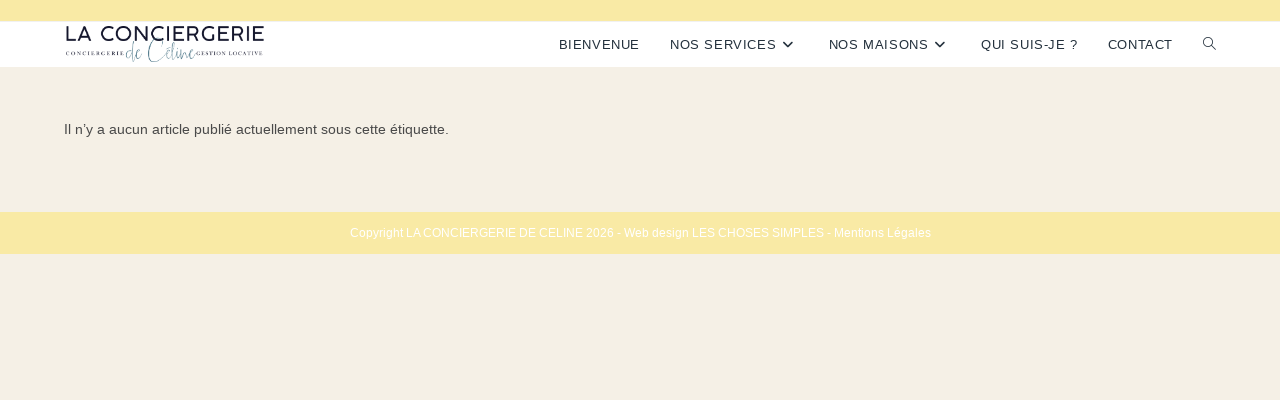

--- FILE ---
content_type: text/css
request_url: https://laconciergeriedeceline.com/wp-content/uploads/elementor/css/post-641.css?ver=1769824478
body_size: 849
content:
.elementor-641 .elementor-element.elementor-element-3c239ab2 > .elementor-container > .elementor-column > .elementor-widget-wrap{align-content:flex-start;align-items:flex-start;}.elementor-641 .elementor-element.elementor-element-3c239ab2:not(.elementor-motion-effects-element-type-background), .elementor-641 .elementor-element.elementor-element-3c239ab2 > .elementor-motion-effects-container > .elementor-motion-effects-layer{background-color:#016e84;}.elementor-641 .elementor-element.elementor-element-3c239ab2{box-shadow:0px 21px 48px 0px rgba(99,115,129,0.05);transition:background 0.3s, border 0.3s, border-radius 0.3s, box-shadow 0.3s;margin-top:0px;margin-bottom:0px;padding:20px 0px 20px 0px;}.elementor-641 .elementor-element.elementor-element-3c239ab2 > .elementor-background-overlay{transition:background 0.3s, border-radius 0.3s, opacity 0.3s;}.elementor-641 .elementor-element.elementor-element-59436a2d > .elementor-widget-wrap > .elementor-widget:not(.elementor-widget__width-auto):not(.elementor-widget__width-initial):not(:last-child):not(.elementor-absolute){margin-block-end:3px;}.elementor-widget-image .widget-image-caption{color:var( --e-global-color-text );font-family:var( --e-global-typography-text-font-family ), Sans-serif;font-weight:var( --e-global-typography-text-font-weight );}.elementor-widget-heading .elementor-heading-title{font-family:var( --e-global-typography-primary-font-family ), Sans-serif;font-weight:var( --e-global-typography-primary-font-weight );color:var( --e-global-color-primary );}.elementor-641 .elementor-element.elementor-element-1f32f1c0 > .elementor-widget-container{margin:2px 0px 0px 0px;}.elementor-641 .elementor-element.elementor-element-1f32f1c0 .elementor-heading-title{font-family:"Prata", Sans-serif;font-size:20px;font-weight:400;line-height:30px;letter-spacing:0px;color:#ffffff;}.elementor-widget-text-editor{font-family:var( --e-global-typography-text-font-family ), Sans-serif;font-weight:var( --e-global-typography-text-font-weight );color:var( --e-global-color-text );}.elementor-widget-text-editor.elementor-drop-cap-view-stacked .elementor-drop-cap{background-color:var( --e-global-color-primary );}.elementor-widget-text-editor.elementor-drop-cap-view-framed .elementor-drop-cap, .elementor-widget-text-editor.elementor-drop-cap-view-default .elementor-drop-cap{color:var( --e-global-color-primary );border-color:var( --e-global-color-primary );}.elementor-641 .elementor-element.elementor-element-793db3c{font-family:"Hind", Sans-serif;font-size:15px;font-weight:400;line-height:26px;color:#ffffff;}.elementor-641 .elementor-element.elementor-element-1442dedb > .elementor-widget-container{margin:2px 0px 0px 0px;}.elementor-641 .elementor-element.elementor-element-1442dedb .elementor-heading-title{font-family:"Prata", Sans-serif;font-size:20px;font-weight:400;line-height:30px;letter-spacing:0px;color:#ffffff;}.elementor-641 .elementor-element.elementor-element-3b6c4beb{--grid-template-columns:repeat(0, auto);--icon-size:15px;--grid-column-gap:20px;--grid-row-gap:0px;}.elementor-641 .elementor-element.elementor-element-3b6c4beb > .elementor-widget-container{padding:10px 0px 10px 0px;}.elementor-641 .elementor-element.elementor-element-3b6c4beb .elementor-social-icon{background-color:rgba(255,255,255,0.98);--icon-padding:0.4em;}.elementor-641 .elementor-element.elementor-element-3b6c4beb .elementor-social-icon i{color:#016e84;}.elementor-641 .elementor-element.elementor-element-3b6c4beb .elementor-social-icon svg{fill:#016e84;}.elementor-641 .elementor-element.elementor-element-3b6c4beb .elementor-icon{border-radius:16px 16px 16px 16px;}.elementor-641 .elementor-element.elementor-element-3b6c4beb .elementor-social-icon:hover{background-color:rgba(0,0,0,0);}.elementor-641 .elementor-element.elementor-element-3b6c4beb .elementor-social-icon:hover i{color:rgba(255,255,255,0.96);}.elementor-641 .elementor-element.elementor-element-3b6c4beb .elementor-social-icon:hover svg{fill:rgba(255,255,255,0.96);}@media(max-width:1024px){.elementor-641 .elementor-element.elementor-element-3b6c4beb{--grid-column-gap:11px;}}@media(min-width:768px){.elementor-641 .elementor-element.elementor-element-59436a2d{width:30.175%;}.elementor-641 .elementor-element.elementor-element-4e091420{width:19.825%;}}@media(max-width:767px){.elementor-641 .elementor-element.elementor-element-1f32f1c0{text-align:center;}.elementor-641 .elementor-element.elementor-element-793db3c{text-align:center;}.elementor-641 .elementor-element.elementor-element-1442dedb{text-align:center;}.elementor-641 .elementor-element.elementor-element-3b6c4beb .elementor-widget-container{text-align:center;}}